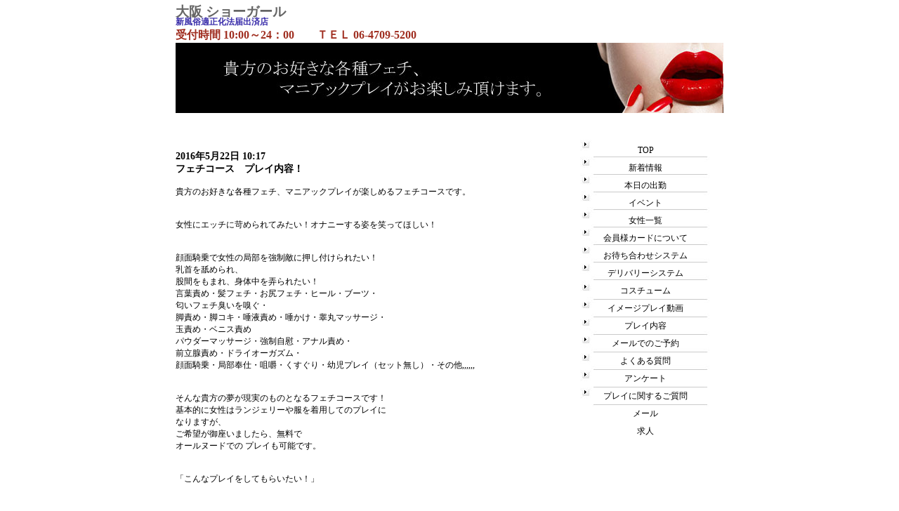

--- FILE ---
content_type: text/html; charset=UTF-8
request_url: http://www.spur-e.com/%E6%9C%AA%E5%88%86%E9%A1%9E/post_403.html
body_size: 21102
content:
<!DOCTYPE html>
<html lang="ja">
<head prefix="og: http://ogp.me/ns#">
<meta charset="utf-8">
<meta name="viewport"
content="width=device-width, initial-scale=1.0 ">


<meta property="og:site_name" content="大阪 ショーガール">
<meta property="og:locale" content="ja_JP">

<!--個別ページ用のmetaデータ-->
    <meta name="description" content="貴方のお好きな各種フェチ、マニアックプレイが楽しめるフェチコースです。 女性にエッチに苛められてみたい！オナニーする姿を笑ってほしい！ 顔面騎乗で女性の局部を強制敵に押し付けられたい！乳首を舐められ、股間をもまれ、身体中 [&hellip;]" />
    <meta property="og:type" content="article">
  <meta property="og:title" content="フェチコース　プレイ内容！">
  <meta property="og:url" content="http://www.spur-e.com/%e6%9c%aa%e5%88%86%e9%a1%9e/post_403.html">
  <meta property="og:description" content="貴方のお好きな各種フェチ、マニアックプレイが楽しめるフェチコースです。 女性にエッチに苛められてみたい！オナニーする姿を笑ってほしい！ 顔面騎乗で女性の局部を強制敵に押し付けられたい！乳首を舐められ、股間をもまれ、身体中 [&hellip;]">
  
<!--TOPページ用metaデータ-->

<link rel="stylesheet" href="http://www.spur-e.com/wp-content/themes/wp-fetish-theme/style.css">
<link href="//netdna.bootstrapcdn.com/font-awesome/4.7.0/css/font-awesome.min.css" rel="stylesheet">

<title>フェチコース　プレイ内容！ &#8211; 大阪 ショーガール</title>
<meta name='robots' content='max-image-preview:large' />
<link rel='dns-prefetch' href='//s.w.org' />
<link rel="alternate" type="application/rss+xml" title="大阪 ショーガール &raquo; フィード" href="http://www.spur-e.com/feed" />
<link rel="alternate" type="application/rss+xml" title="大阪 ショーガール &raquo; コメントフィード" href="http://www.spur-e.com/comments/feed" />
<link rel="alternate" type="application/rss+xml" title="大阪 ショーガール &raquo; フェチコース　プレイ内容！ のコメントのフィード" href="http://www.spur-e.com/%e6%9c%aa%e5%88%86%e9%a1%9e/post_403.html/feed" />
<script type="text/javascript">
window._wpemojiSettings = {"baseUrl":"https:\/\/s.w.org\/images\/core\/emoji\/14.0.0\/72x72\/","ext":".png","svgUrl":"https:\/\/s.w.org\/images\/core\/emoji\/14.0.0\/svg\/","svgExt":".svg","source":{"concatemoji":"http:\/\/www.spur-e.com\/wp-includes\/js\/wp-emoji-release.min.js?ver=6.0.11"}};
/*! This file is auto-generated */
!function(e,a,t){var n,r,o,i=a.createElement("canvas"),p=i.getContext&&i.getContext("2d");function s(e,t){var a=String.fromCharCode,e=(p.clearRect(0,0,i.width,i.height),p.fillText(a.apply(this,e),0,0),i.toDataURL());return p.clearRect(0,0,i.width,i.height),p.fillText(a.apply(this,t),0,0),e===i.toDataURL()}function c(e){var t=a.createElement("script");t.src=e,t.defer=t.type="text/javascript",a.getElementsByTagName("head")[0].appendChild(t)}for(o=Array("flag","emoji"),t.supports={everything:!0,everythingExceptFlag:!0},r=0;r<o.length;r++)t.supports[o[r]]=function(e){if(!p||!p.fillText)return!1;switch(p.textBaseline="top",p.font="600 32px Arial",e){case"flag":return s([127987,65039,8205,9895,65039],[127987,65039,8203,9895,65039])?!1:!s([55356,56826,55356,56819],[55356,56826,8203,55356,56819])&&!s([55356,57332,56128,56423,56128,56418,56128,56421,56128,56430,56128,56423,56128,56447],[55356,57332,8203,56128,56423,8203,56128,56418,8203,56128,56421,8203,56128,56430,8203,56128,56423,8203,56128,56447]);case"emoji":return!s([129777,127995,8205,129778,127999],[129777,127995,8203,129778,127999])}return!1}(o[r]),t.supports.everything=t.supports.everything&&t.supports[o[r]],"flag"!==o[r]&&(t.supports.everythingExceptFlag=t.supports.everythingExceptFlag&&t.supports[o[r]]);t.supports.everythingExceptFlag=t.supports.everythingExceptFlag&&!t.supports.flag,t.DOMReady=!1,t.readyCallback=function(){t.DOMReady=!0},t.supports.everything||(n=function(){t.readyCallback()},a.addEventListener?(a.addEventListener("DOMContentLoaded",n,!1),e.addEventListener("load",n,!1)):(e.attachEvent("onload",n),a.attachEvent("onreadystatechange",function(){"complete"===a.readyState&&t.readyCallback()})),(e=t.source||{}).concatemoji?c(e.concatemoji):e.wpemoji&&e.twemoji&&(c(e.twemoji),c(e.wpemoji)))}(window,document,window._wpemojiSettings);
</script>
<style type="text/css">
img.wp-smiley,
img.emoji {
	display: inline !important;
	border: none !important;
	box-shadow: none !important;
	height: 1em !important;
	width: 1em !important;
	margin: 0 0.07em !important;
	vertical-align: -0.1em !important;
	background: none !important;
	padding: 0 !important;
}
</style>
	<link rel='stylesheet' id='wp-block-library-css'  href='http://www.spur-e.com/wp-includes/css/dist/block-library/style.min.css?ver=6.0.11' type='text/css' media='all' />
<style id='global-styles-inline-css' type='text/css'>
body{--wp--preset--color--black: #000000;--wp--preset--color--cyan-bluish-gray: #abb8c3;--wp--preset--color--white: #ffffff;--wp--preset--color--pale-pink: #f78da7;--wp--preset--color--vivid-red: #cf2e2e;--wp--preset--color--luminous-vivid-orange: #ff6900;--wp--preset--color--luminous-vivid-amber: #fcb900;--wp--preset--color--light-green-cyan: #7bdcb5;--wp--preset--color--vivid-green-cyan: #00d084;--wp--preset--color--pale-cyan-blue: #8ed1fc;--wp--preset--color--vivid-cyan-blue: #0693e3;--wp--preset--color--vivid-purple: #9b51e0;--wp--preset--gradient--vivid-cyan-blue-to-vivid-purple: linear-gradient(135deg,rgba(6,147,227,1) 0%,rgb(155,81,224) 100%);--wp--preset--gradient--light-green-cyan-to-vivid-green-cyan: linear-gradient(135deg,rgb(122,220,180) 0%,rgb(0,208,130) 100%);--wp--preset--gradient--luminous-vivid-amber-to-luminous-vivid-orange: linear-gradient(135deg,rgba(252,185,0,1) 0%,rgba(255,105,0,1) 100%);--wp--preset--gradient--luminous-vivid-orange-to-vivid-red: linear-gradient(135deg,rgba(255,105,0,1) 0%,rgb(207,46,46) 100%);--wp--preset--gradient--very-light-gray-to-cyan-bluish-gray: linear-gradient(135deg,rgb(238,238,238) 0%,rgb(169,184,195) 100%);--wp--preset--gradient--cool-to-warm-spectrum: linear-gradient(135deg,rgb(74,234,220) 0%,rgb(151,120,209) 20%,rgb(207,42,186) 40%,rgb(238,44,130) 60%,rgb(251,105,98) 80%,rgb(254,248,76) 100%);--wp--preset--gradient--blush-light-purple: linear-gradient(135deg,rgb(255,206,236) 0%,rgb(152,150,240) 100%);--wp--preset--gradient--blush-bordeaux: linear-gradient(135deg,rgb(254,205,165) 0%,rgb(254,45,45) 50%,rgb(107,0,62) 100%);--wp--preset--gradient--luminous-dusk: linear-gradient(135deg,rgb(255,203,112) 0%,rgb(199,81,192) 50%,rgb(65,88,208) 100%);--wp--preset--gradient--pale-ocean: linear-gradient(135deg,rgb(255,245,203) 0%,rgb(182,227,212) 50%,rgb(51,167,181) 100%);--wp--preset--gradient--electric-grass: linear-gradient(135deg,rgb(202,248,128) 0%,rgb(113,206,126) 100%);--wp--preset--gradient--midnight: linear-gradient(135deg,rgb(2,3,129) 0%,rgb(40,116,252) 100%);--wp--preset--duotone--dark-grayscale: url('#wp-duotone-dark-grayscale');--wp--preset--duotone--grayscale: url('#wp-duotone-grayscale');--wp--preset--duotone--purple-yellow: url('#wp-duotone-purple-yellow');--wp--preset--duotone--blue-red: url('#wp-duotone-blue-red');--wp--preset--duotone--midnight: url('#wp-duotone-midnight');--wp--preset--duotone--magenta-yellow: url('#wp-duotone-magenta-yellow');--wp--preset--duotone--purple-green: url('#wp-duotone-purple-green');--wp--preset--duotone--blue-orange: url('#wp-duotone-blue-orange');--wp--preset--font-size--small: 13px;--wp--preset--font-size--medium: 20px;--wp--preset--font-size--large: 36px;--wp--preset--font-size--x-large: 42px;}.has-black-color{color: var(--wp--preset--color--black) !important;}.has-cyan-bluish-gray-color{color: var(--wp--preset--color--cyan-bluish-gray) !important;}.has-white-color{color: var(--wp--preset--color--white) !important;}.has-pale-pink-color{color: var(--wp--preset--color--pale-pink) !important;}.has-vivid-red-color{color: var(--wp--preset--color--vivid-red) !important;}.has-luminous-vivid-orange-color{color: var(--wp--preset--color--luminous-vivid-orange) !important;}.has-luminous-vivid-amber-color{color: var(--wp--preset--color--luminous-vivid-amber) !important;}.has-light-green-cyan-color{color: var(--wp--preset--color--light-green-cyan) !important;}.has-vivid-green-cyan-color{color: var(--wp--preset--color--vivid-green-cyan) !important;}.has-pale-cyan-blue-color{color: var(--wp--preset--color--pale-cyan-blue) !important;}.has-vivid-cyan-blue-color{color: var(--wp--preset--color--vivid-cyan-blue) !important;}.has-vivid-purple-color{color: var(--wp--preset--color--vivid-purple) !important;}.has-black-background-color{background-color: var(--wp--preset--color--black) !important;}.has-cyan-bluish-gray-background-color{background-color: var(--wp--preset--color--cyan-bluish-gray) !important;}.has-white-background-color{background-color: var(--wp--preset--color--white) !important;}.has-pale-pink-background-color{background-color: var(--wp--preset--color--pale-pink) !important;}.has-vivid-red-background-color{background-color: var(--wp--preset--color--vivid-red) !important;}.has-luminous-vivid-orange-background-color{background-color: var(--wp--preset--color--luminous-vivid-orange) !important;}.has-luminous-vivid-amber-background-color{background-color: var(--wp--preset--color--luminous-vivid-amber) !important;}.has-light-green-cyan-background-color{background-color: var(--wp--preset--color--light-green-cyan) !important;}.has-vivid-green-cyan-background-color{background-color: var(--wp--preset--color--vivid-green-cyan) !important;}.has-pale-cyan-blue-background-color{background-color: var(--wp--preset--color--pale-cyan-blue) !important;}.has-vivid-cyan-blue-background-color{background-color: var(--wp--preset--color--vivid-cyan-blue) !important;}.has-vivid-purple-background-color{background-color: var(--wp--preset--color--vivid-purple) !important;}.has-black-border-color{border-color: var(--wp--preset--color--black) !important;}.has-cyan-bluish-gray-border-color{border-color: var(--wp--preset--color--cyan-bluish-gray) !important;}.has-white-border-color{border-color: var(--wp--preset--color--white) !important;}.has-pale-pink-border-color{border-color: var(--wp--preset--color--pale-pink) !important;}.has-vivid-red-border-color{border-color: var(--wp--preset--color--vivid-red) !important;}.has-luminous-vivid-orange-border-color{border-color: var(--wp--preset--color--luminous-vivid-orange) !important;}.has-luminous-vivid-amber-border-color{border-color: var(--wp--preset--color--luminous-vivid-amber) !important;}.has-light-green-cyan-border-color{border-color: var(--wp--preset--color--light-green-cyan) !important;}.has-vivid-green-cyan-border-color{border-color: var(--wp--preset--color--vivid-green-cyan) !important;}.has-pale-cyan-blue-border-color{border-color: var(--wp--preset--color--pale-cyan-blue) !important;}.has-vivid-cyan-blue-border-color{border-color: var(--wp--preset--color--vivid-cyan-blue) !important;}.has-vivid-purple-border-color{border-color: var(--wp--preset--color--vivid-purple) !important;}.has-vivid-cyan-blue-to-vivid-purple-gradient-background{background: var(--wp--preset--gradient--vivid-cyan-blue-to-vivid-purple) !important;}.has-light-green-cyan-to-vivid-green-cyan-gradient-background{background: var(--wp--preset--gradient--light-green-cyan-to-vivid-green-cyan) !important;}.has-luminous-vivid-amber-to-luminous-vivid-orange-gradient-background{background: var(--wp--preset--gradient--luminous-vivid-amber-to-luminous-vivid-orange) !important;}.has-luminous-vivid-orange-to-vivid-red-gradient-background{background: var(--wp--preset--gradient--luminous-vivid-orange-to-vivid-red) !important;}.has-very-light-gray-to-cyan-bluish-gray-gradient-background{background: var(--wp--preset--gradient--very-light-gray-to-cyan-bluish-gray) !important;}.has-cool-to-warm-spectrum-gradient-background{background: var(--wp--preset--gradient--cool-to-warm-spectrum) !important;}.has-blush-light-purple-gradient-background{background: var(--wp--preset--gradient--blush-light-purple) !important;}.has-blush-bordeaux-gradient-background{background: var(--wp--preset--gradient--blush-bordeaux) !important;}.has-luminous-dusk-gradient-background{background: var(--wp--preset--gradient--luminous-dusk) !important;}.has-pale-ocean-gradient-background{background: var(--wp--preset--gradient--pale-ocean) !important;}.has-electric-grass-gradient-background{background: var(--wp--preset--gradient--electric-grass) !important;}.has-midnight-gradient-background{background: var(--wp--preset--gradient--midnight) !important;}.has-small-font-size{font-size: var(--wp--preset--font-size--small) !important;}.has-medium-font-size{font-size: var(--wp--preset--font-size--medium) !important;}.has-large-font-size{font-size: var(--wp--preset--font-size--large) !important;}.has-x-large-font-size{font-size: var(--wp--preset--font-size--x-large) !important;}
</style>
<link rel='stylesheet' id='contact-form-7-css'  href='http://www.spur-e.com/wp-content/plugins/contact-form-7/includes/css/styles.css?ver=5.7.1' type='text/css' media='all' />
<script type='text/javascript' src='http://www.spur-e.com/wp-includes/js/jquery/jquery.min.js?ver=3.6.0' id='jquery-core-js'></script>
<script type='text/javascript' src='http://www.spur-e.com/wp-includes/js/jquery/jquery-migrate.min.js?ver=3.3.2' id='jquery-migrate-js'></script>
<script type='text/javascript' src='http://www.spur-e.com/wp-content/themes/wp-fetish-theme/navbutton.js?ver=6.0.11' id='navbutton_script-js'></script>
<link rel="https://api.w.org/" href="http://www.spur-e.com/wp-json/" /><link rel="alternate" type="application/json" href="http://www.spur-e.com/wp-json/wp/v2/posts/473" /><link rel="EditURI" type="application/rsd+xml" title="RSD" href="http://www.spur-e.com/xmlrpc.php?rsd" />
<link rel="wlwmanifest" type="application/wlwmanifest+xml" href="http://www.spur-e.com/wp-includes/wlwmanifest.xml" /> 
<meta name="generator" content="WordPress 6.0.11" />
<link rel="canonical" href="http://www.spur-e.com/%e6%9c%aa%e5%88%86%e9%a1%9e/post_403.html" />
<link rel='shortlink' href='http://www.spur-e.com/?p=473' />
<link rel="alternate" type="application/json+oembed" href="http://www.spur-e.com/wp-json/oembed/1.0/embed?url=http%3A%2F%2Fwww.spur-e.com%2F%25e6%259c%25aa%25e5%2588%2586%25e9%25a1%259e%2Fpost_403.html" />
<link rel="alternate" type="text/xml+oembed" href="http://www.spur-e.com/wp-json/oembed/1.0/embed?url=http%3A%2F%2Fwww.spur-e.com%2F%25e6%259c%25aa%25e5%2588%2586%25e9%25a1%259e%2Fpost_403.html&#038;format=xml" />
<!-- Analytics by WP Statistics v13.2.5 - https://wp-statistics.com/ -->
<link rel="icon" href="http://www.spur-e.com/wp-content/uploads/2022/08/cropped-logo2-32x32.jpg" sizes="32x32" />
<link rel="icon" href="http://www.spur-e.com/wp-content/uploads/2022/08/cropped-logo2-192x192.jpg" sizes="192x192" />
<link rel="apple-touch-icon" href="http://www.spur-e.com/wp-content/uploads/2022/08/cropped-logo2-180x180.jpg" />
<meta name="msapplication-TileImage" content="http://www.spur-e.com/wp-content/uploads/2022/08/cropped-logo2-270x270.jpg" />
</head>
<body class="post-template-default single single-post postid-473 single-format-standard">
<header>
  <div class="header-inner">
    <!--タイトルを文字にする場合-->
    <div class="site-title">
	    <h1>大阪 ショーガール</h1>
  	  <h2>新風俗適正化法届出済店</h2>
			<div class="pc-header">
				<h3>受付時間 10:00～24：00　　ＴＥＬ 06-4709-5200</h3>
	    </div>
			<div class="sp-header">
	    	<h3>受付時間 10:00～24：00</h3>
	    	<h3><a href="tel:0647095200">ＴＥＬ 06-4709-5200</a></h3>
	    </div>
    </div>
    <!--タイトルを画像にする場合-->
    <!--<div class="site-title">-->
    <h1><a href="http://www.spur-e.com">
      <img src="http://www.spur-e.com/wp-content/themes/wp-fetish-theme/images/header.jpg" alt="大阪 ショーガール"/>
    </a></h1>
  </div>
	<!--カスタムヘッダー機能で設定した画像をヘッダー画像に表示
  <p class="headerimage">
    <img src="" height="0" width="0" alt="" />
  </p>-->

	</header>

<div class="container">
  <div class="contents">
        <article class="kiji post-473 post type-post status-publish format-standard hentry category-1">
      <!--投稿日・タイトルを表示-->
      <div class="pc-contents">
		<strong style="font-size: 14px;">2016年5月22日 10:17</br>フェチコース　プレイ内容！</strong><br /><br />
      </div>
      <div class="sp-contents">
		  <strong>2016年5月22日 10:17</br>フェチコース　プレイ内容！</strong>
      </div>
      <!--本文取得-->
      <p>貴方のお好きな各種フェチ、マニアックプレイが楽しめるフェチコースです。</p>
<p>女性にエッチに苛められてみたい！オナニーする姿を笑ってほしい！</p>
<p>顔面騎乗で女性の局部を強制敵に押し付けられたい！<br />乳首を舐められ、<br />股間をもまれ、身体中を弄られたい！<br />言葉責め・髪フェチ・お尻フェチ・ヒール・ブーツ・<br />匂いフェチ臭いを嗅ぐ・<br />脚責め・脚コキ・唾液責め・唾かけ・睾丸マッサージ・<br />玉責め・ベニス責め<br />パウダーマッサージ・強制自慰・アナル責め・<br />前立腺責め・ドライオーガズム・<br />顔面騎乗・局部奉仕・咀嚼・くすぐり・幼児プレイ（セット無し）・その他,,,,,,</p>
<p>そんな貴方の夢が現実のものとなるフェチコースです！<br />基本的に女性はランジェリーや服を着用してのプレイに<br />なりますが、<br />ご希望が御座いましたら、無料で<br />オールヌードでの プレイも可能です。</p>
<p>「こんなプレイをしてもらいたい！」</p>
<p>などご要望が御座いましたら、スタッフにご相談下さいませ！！<br />出来る限りお客様のご満足のいくプレイを<br />ご提供していきたいと思っております。</p>
<p>★詳しくはご来店システム・デリバリーシステムをご覧くださいませ。            <br clear="all" /><br clear="all" /></p>
      <!--タグ-->
      <div class="kiji-tag">
              </div>

							  
	</article>
      </div>
  <div class="pc-contents">
    <aside id="sidebar">
  <div class="sidebar-inner">
      </div>
  <center>
  </center>

  <div id="menu" style="background: url(http://www.spur-e.com/wp-content/themes/wp-fetish-theme/images/menu_bkg.gif) no-repeat;">
    <ul>
      <li><a href="http://www.spur-e.com/toppage/">TOP</a></li>
      <li><a href="http://www.spur-e.com/news/">新着情報</a></li>
      <li><a href="http://www.spur-e.com/todays/">本日の出勤</a></li>
      <li><a href="http://www.spur-e.com/event/">イベント</a></li>
      <li><a href="http://www.spur-e.com/women/">女性一覧</a></li>
      <li><a href="http://www.spur-e.com/members/">会員様カードについて</a></li>
      <li><a href="http://www.spur-e.com/raiten/">お待ち合わせシステム</a></li>
      <li><a href="http://www.spur-e.com/delivery/">デリバリーシステム</a></li>
      <li><a href="http://www.spur-e.com/cos/">コスチューム</a></li>
      <li><a href="http://www.spur-e.com/playmovie/">イメージプレイ動画</a></li>
	<li><a href="http://www.spur-e.com/playimage/">プレイ内容</a></li>
	<li><a href="http://www.spur-e.com/yoyaku/">メールでのご予約</a></li>
	<li><a href="http://www.spur-e.com/faq/">よくある質問</a></li>
      <li><a href="http://www.spur-e.com/anchet/">アンケート</a></li>
      <li><a href="http://www.spur-e.com/play/">プレイに関するご質問</a></li>
      <li><a href="http://www.spur-e.com/mail/">メール</a></li>
      <li><a href="http://www.spur-e.com/recruit/">求人</a></li>
    </ul>
  </div>

  <br /><br /><br /><br /><br />
  <br /><br /><br /><br /><br />
  <br /><br /><br /><br /><br />
  <br /><br /><br /><br /><br />
  <br /><br /><br />

</aside>
  </div>
</div>
<footer>
  <div class="footer-inner">
    <div class="footer-nav-area">
          </div>

    <hr size="1" />
    <div class="copyright">
      <p><center>copyright &copy since 2003-2025 大阪 ショーガール All Rights Reserved.</center></p>
    </div>
  </div>
</footer>
<script type='text/javascript' src='http://www.spur-e.com/wp-content/plugins/contact-form-7/includes/swv/js/index.js?ver=5.7.1' id='swv-js'></script>
<script type='text/javascript' id='contact-form-7-js-extra'>
/* <![CDATA[ */
var wpcf7 = {"api":{"root":"http:\/\/www.spur-e.com\/wp-json\/","namespace":"contact-form-7\/v1"}};
/* ]]> */
</script>
<script type='text/javascript' src='http://www.spur-e.com/wp-content/plugins/contact-form-7/includes/js/index.js?ver=5.7.1' id='contact-form-7-js'></script>
</body>
</html>


--- FILE ---
content_type: text/css
request_url: http://www.spur-e.com/wp-content/themes/wp-fetish-theme/style.css
body_size: 18507
content:
@charset "utf-8";
/*
theme Name: 大阪 ショーガール WordPress Theme by S.Ito
Author: S.Ito
Description: original theme
version： 1.0.0
*/
*{margin:0;padding:0}

a:link{color:black;text-decoration:none;}
a:visited{color:black;text-decoration:none;}
a:hover{background-color:#A02F21;color:white;text-decoration:none;}
a:active{color:dimgray;text-decoration:none;}

a.info:link{color:#A02F21;text-decoration:none;}
a.info:visited{color:#A02F21;text-decoration:none;}
a.info:hover{background-color:#A02F21;color:white;text-decoration:none;}
a.info:active{color:dimgray;text-decoration:none;}

a.wd:link{color:#AB1C24;text-decoration:none;}
a.wd:visited{color:#AB1C24;text-decoration:none;}
a.wd:hover{background-color:#A02F21;color:white;text-decoration:none;}
a.wd:active{color:#AB1C24;text-decoration:none;}

.index a:hover{background-color:white;color:red;text-decoration:none;}

.gray{color:#666}
.black{color:black}
.blue{color:#392DAA}
.red{color:#A02F21}
.orange{color:#f90}

html,body{height:100%}
h1{font-size:11px;color:#666;font-weight:normal;line-height:13px}
h2,h3{font-size:11px}

body {
	font-size:12px;
	background-color:white;
}

.font18px{font-size:18px}
.font16px{font-size:16px}
.font14px{font-size:14px}
.font13px{font-size:13px}

.lineh25px{line-height:25px}
.bgc-gray{background-color:#ededed}
.bgc-white{background-color:white}
.bgc-top{background-color:#fff6d2}
.margin-b10{margin-bottom:10px}

h1, h2, h3, h4, h5, h6 {
  font-weight: bold;
}

img {
  max-width: 100%;
  height: auto;
}

.site-title p      {color: #808080;
                   margin: 0;
                   font-size: 12px}

/* 共通項目 */
#title{
	background-color:#ededed;
	color:#00009c;
	height:19px;
	padding:4px 0 0 10px;
	font-size:14px;
}

.header-inner, .footer-inner {
  max-width: 780px;
  margin-right: auto;
  margin-left: auto;
/*  padding: 10px;*/
	border #black 1px solid;
}

.contents, #sidebar {
  margin: 20px 0;
/*  border: 1px #000000 solid; /* ヘッダの下境界線 */
}

#menu{
	line-height:25px;
	padding-top:8px;
	width:186px;
	height:390px;
	position:absolute;
	font-size:12px;
	text-align:center;
/*	background:url(img/menu_bkg.gif) no-repeat;
	left: 596px;
	top: 37px;*/
}
#menu li{list-style:none}

/* ########### PC用在籍女性 ########### */
.pc-contents-box {
  margin-top: 20px;
/*  border: 1px #000000 solid; /* ヘッダの下境界線 */
}
.pc-contents-box:after {
  content: "";
  display: block;
  clear: both;
}

.pc-contents-block {
  margin-left: 2px;
  margin-top: 2px;
  width: 115px;
  float: left;
/*  border: 1px #000000 solid; /* ヘッダの下境界線 */
}

/* プロフィール表示 */
.prof-title {
  background-color: #930021;
  color: #FFFFFF;
  font-weight: bold;
  font-size: 14px;
/*  border: 1px #000000 solid; /* ヘッダの下境界線 */
}

.prof-box {
/*  border: 1px #000000 solid; /* ヘッダの下境界線 */
}

.prof-pic-box {
/*  width: 287px;*/
  width: 232px;
/*  border: 1px #000000 solid; /* ヘッダの下境界線 */
}

.prof-pic {
/*  border: 1px #000000 solid; /* ヘッダの下境界線 */
}

.prof-thumb-box {
/*  border: 1px #000000 solid; /* ヘッダの下境界線 */
}

.prof-thumb {
/*  border: 1px #000000 solid; /* ヘッダの下境界線 */
}

.prof-text-box {
/*  border: 1px #000000 solid; /* ヘッダの下境界線 */
}

.prof-text {
/*  border: 1px #000000 solid; /* ヘッダの下境界線 */
}

.prof-msg {
/*  border: 1px #000000 solid; /* ヘッダの下境界線 */
}

.prof-opt-title {
/*  border: 1px #000000 solid; /* ヘッダの下境界線 */
}

.prof-opt-block {
/*  border: 1px #000000 solid; /* ヘッダの下境界線 */
}

.prof-option {
/*  border: 1px #000000 solid; /* ヘッダの下境界線 */
}

.prof-schedule-block {
/*  border: 1px #000000 solid; /* ヘッダの下境界線 */
}

.prof-schedule {
/*  border: 1px #000000 solid; /* ヘッダの下境界線 */
}

.prof-schedule-day {
/*  border: 1px #000000 solid; /* ヘッダの下境界線 */
}

.prof-schedule-time {
/*  border: 1px #000000 solid; /* ヘッダの下境界線 */
}

.prof-thumb-box:after {
  content: "";
  display: block;
  clear: both;
}

.prof-thumb {
  margin-right: 5px;
  float: left;
  width: 18%;
}

  .prof-box {
    margin-left: 10px;
  }

  .prof-title {
    font-size:12px;
    padding:1px 5px;
  }

  .prof-box:after {
    content: "";
    display: block;
    clear: both;
  }

  .prof-pic-box {
    float: left;
  }

  .prof-text-box {
    float: left;
/*    width: 50%;*/
    width: 56%;
  }

  .prof-edit-box {
    float: left;
    width: 100%;
/*    border: 1px #000000 solid; /* ヘッダの下境界線 */
  }

  .prof-play-box {
    float: left;
    width: 100%;
    border: 1px #000000 solid; /* ヘッダの下境界線 */
  }

  .prof-option-edit {
    float: left;
    margin-right: 10px;
    margin-bottom: 6px;
    padding: 4px;
    font-size: 12px;
    border: 1px #000000 solid; /* ヘッダの下境界線 */
    border-radius: 6px;
  }

  .prof-schedule-box:after {
    content: "";
    display: block;
    clear: both;
  }

  .prof-schedule {
    float: left;
  }

}

.prof-opt-box:after {
  content: "";
  display: block;
  clear: both;
}

.prof-option {
  float: left;
}

.container {
  margin: 0 auto;
  padding: 10px 0;
  background-color: white;
  width: 100%;
	max-width: 780px;
/*  border: 1px #000000 solid;*/
}

/* PC表示時 */
@media (min-width: 768px) {
  /*コンテンツとサイドバーを横に並べる*/
  .container:after {
    display: block;
    clear: both;
    content: '';
  }
  .contents {
    float: left;
    -webkit-box-sizing: border-box;
    -moz-box-sizing: border-box;
    box-sizing: border-box;
    width: 70%;
  }
  #sidebar {
    float: left;
    -webkit-box-sizing: border-box;
    -moz-box-sizing: border-box;
    box-sizing: border-box;
    width: 30%;
    padding-left: 30px;
  }

  .todays-img {
    border: 1px solid #e3daef; margin: 0px; float: left; width: 133px; height: 200px;
    background-color: #f7f7f7; background-size: 133px 200px";
  }

  .todays-text {
    border: 1px solid #e3daef; margin: 0px; padding: 10px 0 0 5px; float: left;
    width: 72%; height: 191px; background-color: #f7f7f7;
  }

  .todays-img-value {
    border: 1px solid #ffffff; margin: 0px; float: left; width: 133px;
    height: 200px; background-size: 133px 200px";
  }

  .todays-text-value {
    border: 1px solid #ffffff; margin: 0px; padding: 10px 0 0 5px; float: left;
    width: 76%; height: 191px;
  }

}

/*タイトルを画像にする場合*/
/*.site-title {
  text-align: left;
}

.site-title h1 {
  margin: 0;
  padding: 10px 5px 0;
  line-height: 1;
}

.site-title h1 img {
  width: auto;
  height: 70px;
}

.site-title a {
  display: block;
}*/

/*タイトルを文字列にする場合*/
.site-title {
  text-align: left;
}

.site-title h1 {
  font-size: 1.6em;
  margin: 0;
  padding: 10px 0px 0;
}

.site-title h2 {
  font-size: 12px;
  margin: 0;
  color: #392DAA;
}

.site-title h3 {
  font-size: 16px;
  margin: 0;
  color: #A02F21;
}

.site-title h1 a {
  display: block;
  text-decoration: none;
  color: #000000;
}

/*ナビボタン*/
header {
  position: relative;
}

#navbutton {
  position: absolute;
  top: 14px;
  right: 10px;
  padding: 8px 12px;
  cursor: pointer;
  border: solid 1px #aaa;
  border-radius: 5px;
  background-color: #fff;
}

#navbutton:hover {
  background-color: #ddd;
}

#navbutton:focus {
  outline: none;
}

#navbutton i {
  font-size: 2em;
  color: #333;
}

#navbutton span {
  display: inline-block;
  text-indent: -9999px;
}

/*ヘッダーナビ*/
#header-nav {
  display: none;
}

.header-nav {
  padding-left: 10px;
}

.header-nav ul {
  margin: 0;
  padding: 0;
  list-style: none;
}

.header-nav li a:before {
  content: "\f0da";
  font-family: 'FontAwesome';
  color: #555;
  font-size: 0.9em;
  padding-right: 3px;
}

.header-nav li a {
  display: block;
  padding: 15px 5px;
  color: #000;
  font-weight: bold;
  font-size: 1em;
  text-decoration: none;
}

.header-nav li a:hover {
  opacity: 0.8;
}

/*ヘッダーメニューPC閲覧時*/
@media (min-width: 768px) {
  #header-nav {
    display: block !important;
  }
  .header-nav {
    max-width: 1000px;
    margin: 0 auto;
    padding-right: 10px;
  }
  .header-nav ul:after {
    display: block;
    clear: both;
    content: '';
  }
  .header-nav li {
    display: inline-block;
    width: auto;
  }
  .header-nav li a {
    font-size: 1.2em;
    padding: 5px 10px;
  }
  #navbutton {
    display: none;
  }
}

/*------フッター------*/
footer {
/*  background-color: #23282d; */
}

/*フッターメニュー*/

.footer-nav {
  margin-bottom: 20px;
}

.footer-nav ul {
  margin: 0;
  padding: 0;
  list-style: none;
}

.footer-nav ul:after {
  display: block;
  clear: both;
  content: '';
}

.footer-nav li {
  float: left;
  width: 50%;
  text-align: center;
}

.footer-nav li a {
  font-size: .9em;
  display: block;
  padding: 10px 5px;
  text-decoration: none;
  color: #fff;
}

.footer-nav li a:hover {
  opacity: .6;
}

/*コピーライト*/

.copyright p {
  font-size: .9em;
  margin: 0;
  text-align: center;
  color: #fff;
}

@media (min-width: 768px) {
  .footer-nav li {
    width: auto;
    text-align: left;
  }
  .footer-nav li a {
    font-size: 1em;
    padding: 10px 20px;
  }
  /*コピーライト*/
  .copyright p {
    text-align: center;
  }
}

/*------サイドバー------*/
/*
.sidebar-wrapper {
  margin-bottom: 1.8em;
  padding: 10px;
}
*/
.sidebar-wrapper {
  margin-bottom: 0.6em;
  padding: 0px 10px 0px 10px;
}

/*.sidebar-wrapper h4 {
  font-size: 1.1em;
  margin-top: 0;
  margin-bottom: 10px;
  padding: 7px 10px;
  color: #fff;
  background-color: #464646;
}*/

/* サイドバーの見出し */
#.sidebar-wrapper h4 {
	font-size: 14px;
	font-weight: bold;
	background:#f0e68c;
	color:#000000;
	padding:5px 5px 5px 10px;
	margin:10px 0px 10px 0px; 
	line-height: 33px;
	border-radius: 0.15em;	
	clear:both;
}

/*デフォルトウィジェット*/
.widget_recent_entries ul, .widget_meta ul, .widget_recent_comments ul, .widget_pages ul, .widget_meta ul, .widget_categories ul, .widget_archive ul, .widget_nav_menu ul {
  padding: 0;
  list-style: none;
}

.widget_recent_entries li, .widget_meta li, .widget_recent_comments li, .widget_pages li, .widget_meta li, .widget_categories li, .widget_archive li, .widget_nav_menu li {
  position: relative;
  padding: 10px;
}

.widget_recent_entries li, .widget_nav_menu li {
  padding-left: 25px;
}

.widget_recent_entries a, .widget_meta a, .widget_recent_comments a, .widget_pages a, .widget_meta a, .widget_categories a, .widget_archive a, .widget_nav_menu a {
  text-decoration: none;
  color: #333;
}

.widget_recent_entries a:hover, .widget_meta a:hover, .widget_recent_comments a:hover, .widget_pages a:hover, .widget_meta a:hover, .widget_categories a:hover, .widget_archive a:hover, .widget_nav_menu a:hover {
  opacity: .6;
}


/*カテゴリウィジェット*/
.widget_categories li {
  display: inline-block;
  margin: 2px;
  padding: 2px 10px;
  white-space: nowrap;
  border-radius: 3px;
  background-color: #777;
}

.widget_categories li:before {
  font-family: 'FontAwesome';
  font-size: .8em;
  padding-right: 2px;
  content: '\f02b';
  color: #fff;
}

.widget_categories li a {
  font-size: .8em;
  color: #fff;
}


/*タグウィジェット*/
.tagcloud a {
  font-size: .9em!important;
  line-height: 2.5em;
  margin: 2px;
  padding: 2px 10px;
  white-space: nowrap;
  text-decoration: none;
  color: #333;
  border: 1px solid #333;
  border-radius: 3px;
}


/*新着ウィジェット*/
.widget_recent_entries li:before {
  font-family: 'FontAwesome';
  position: absolute;
  left: 5px;
  content: '\f040';
  color: #464646;
}


/*メニューウィジェット*/
.widget_nav_menu li:before {
  font-family: 'FontAwesome';
  position: absolute;
  left: 5px;
  content: '\f0da';
  color: #464646;
}

.widget_calendar #wp-calendar {/*サイドバー・カレンダー文字色*/
  color: white;
  border-bottom: dotted 1px #ddd;
}

.widget_recent_entries ul li a {/*最近の投稿文字色*/
  color: white;
}

.widget_recent_entries ul li {/*最近の投稿にアンダーライン*/
  border-bottom: dotted 1px #ddd;
}

.widget_archive ul li a {/*アーカイブ文字色*/
  color: white;
}

.widget_archive ul li {/*アーカイブにアンダーライン*/
  border-bottom: dotted 1px #ddd;
}

.widget_categories ul {/*カテゴリにアンダーライン*/
  border-bottom: dotted 1px #ddd;
}

body, input, textarea {
    color: #000000;
}

/*カレンダーウィジェット*/
#wp-calendar {
  width: 100%;
}

#wp-calendar tbody {
  text-align: center;
}

.kiji-list {
  margin: 15px 0;
  border-bottom: dotted 1px #ddd;
/*  background-color: #000000; */
}

.kiji-list:first-child {
  margin-top: 0;
}

.kiji-list a {
  display: block;
  padding: 20px;
  text-decoration: none;
  color: #000000;
}

.kiji-list a:after {
  display: block;
  clear: both;
  content: '';
}

.kiji-list a:hover {
  background-color: #eee;
  color: #000000;
}

.kiji-list img {
  float: left;
  width: 220px;
  height: 150px;
  object-fit: cover;
}

.kiji-list .text {
  width: auto;
  margin-left: 250px;
}

.kiji-list h2 {
  font-size: 1.05em;
  margin-top: 0;
  margin-bottom: 5px;
}

.kiji-date {
  font-size: .8em;
  margin-bottom: 8px;
  color: #666;
}

.cat-data {
  font-size: 12px;
  padding: 2px 5px;
  text-align: center;
  white-space: nowrap;
  color: #fff;
  border-radius: 3px;
  background-color: #464646;
}

.kiji-list p {
  font-size: .9em;
  margin: 0;
}

.contents > h1 {
  font-size: 1.5em;
  margin: 0;
}

@media (max-width: 599px) {
/*
  .site-title h1 {
    font-size: 1.1em;
    line-height: 110%;
    margin: 0;
    padding: 10px 5px 0;
  }*/
  .kiji-list a {
    padding: 10px;
  }
  .kiji-list img {
    width: 100px;
    height: 80px;
  }
  .kiji-list .text {
    margin-left: 120px;
  }
  .kiji-list h2 {
    font-size: .95em;
  }
  .kiji-date {
    margin-bottom: 0;
  }
  .kiji-list p {
    visibility: hidden;
    height: 0;
  }
  .contents > h1 {
/*    font-size: 130em; */
    font-size: 1.3em;
  }

  /* 本日の出勤 */
  .todays-img {
    border: 1px solid #e3daef; margin: 0px; float: left; width: 53px; height: 80px;
    background-color: #f7f7f7; background-size: 53px 80px";
  }

  .todays-text {
    border: 1px solid #e3daef; margin: 0px; padding: 5px 0 0 5px; float: left;
    width: 76%; height: 75px; background-color: #f7f7f7; font-size: 9px;
  }

  .todays-img-value { 
    border: 1px solid #ffffff; margin: 0px; float: left; width: 53px; height: 80px;
    background-size: 53px 80px";
  }

  .todays-text-value {
    border: 1px solid #ffffff; margin: 0px; padding: 10px 0 0 5px; float: left;
    width: 74%; height: 70px;
  }
}

/*ページネーション*/
.pagination {
  margin: 40px 0 30px;
  text-align: center;
}

.pagination ul {
  margin: 0;
  padding: 0;
  list-style: none;
}

.pagination li {
  display: inline-block;
  width: auto;
}

.pagination li a, .pagination li>span {
  font-size: .9em;
  display: block;
  width: 30px;
  margin: 0 1px;
  padding: 5px 0;
  text-decoration: none;
  color: #000;
  border: solid 1px #ccc;
  border-radius: 3px;
}

.pagination li>span {
  color: #fff;
  background-color: #464646;
}

.pagination li a:hover {
  color: #fff;
  background-color: #464646;
}

.pagination li .dots {
  width: 15px;
  padding: 0;
  color: #000;
  border-color: transparent;
  background-color: transparent;
}

/*記事*/
.kiji {
  font-size: 1em;
/*  margin: 20px 0;*/
  margin: 20px 0 0px;
/*  padding: 25px;*/
}

.kiji-info .cat-data a {
  text-decoration: none;
  color: #fff;
}

.kiji-info .cat-data a:hover {
  opacity: .8;
}

.kiji-img {
  max-width: 640px;
  margin: 30px auto;
  text-align: center;
}


/*タグ*/

.kiji-tag {
  text-align: right;
}

.kiji-tag ul {
  list-style: none;
}

.kiji-tag li {
  display: inline-block;
  color: #464646;
}

.kiji-tag li a {
  font-size: .8em;
  margin-right: 7px;
  padding: 2px 7px;
  text-decoration: none;
  color: #464646;
  border: solid 1px #464646;
  border-radius: 2px;
}

.kiji-tag li a:hover {
  opacity: .8;
}

.kiji p {
  margin-top: 0;
  margin-bottom: 30px;
}

.kiji h1 {
  font-size: 1.5em;
  margin: .3em 0;
}

.kiji h2 {
  font-size: 1.7em;
  position: relative;
  margin-top: 2.5em;
  margin-bottom: 1.5em;
  padding: .6em;
  color: #fff;
  background: #464646;
}

.kiji h2:after {
  position: absolute;
  top: 100%;
  left: 30px;
  width: 0;
  height: 0;
  content: '';
  border: 15px solid transparent;
  border-top: 15px solid #464646;
}

.kiji h3 {
  font-size: 1.5em;
  margin: 0 0 1em;
  margin-top: 2.5em;
  margin-bottom: 1.5em;
  color: #464646;
  background: linear-gradient(transparent 70%, #b9b9b9 70%);
}

.kiji h4 {
  font-size: 1.35em;
  margin: 0 0 .3em;
}

.kiji h5 {
  font-size: 1.2em;
  margin: 0 0 .3em;
}

@media (max-width: 599px) {
  .kiji {
    font-size: 1em;
    padding: 10px;
  }
  .kiji p {
    margin-top: 0;
    margin-bottom: 20px;
  }
  .kiji h1 {
    font-size: 1.0em;
  }
  .kiji h2 {
    font-size: 1.3em;
  }
  .kiji h3 {
    font-size: 1.25em;
  }
  .kiji h4 {
    font-size: 1.15em;
  }
  .kiji h5 {
    font-size: 1.1em;
  }
}

.pc-header					{display: block}
.pc-contents				{display: block}
.sp-header					{display: none}
.sp-contents				{display: none}

/* イメージプレイ動画 */
.movie-area {width: 530px;}
.movie-box  {float: left;}
.movie-box video {margin-left:6px;width:170px;height:128px;text-align:center;}
.movie-area:after {
  content: "";
  display: block;
  clear: both;
}

@media(max-width: 767px) {

	.sp-header					{display: block}
	.sp-menu						{display: block}
	.sp-contents				{display: block}

	.pc-header					{display: none}
	.pc-menu						{display: none}
	.pc-contents				{display: none}

	#header{
		margin:0 auto;
		width:100%;
		padding:5px 0 2px 0;
	}

	#header img {
		width: 100%;
  	max-width: 780px;
	}

/*
	#title{
		width: 96%;
  	max-width: 780px;
	}
*/

	#footer{
		clear:both;
		margin:0 auto;
		width:90%;
		padding:10px;
		text-align:center;
		line-height:30px;
		position:absolute;
		bottom:0;
		height:30px;
	}

	div#container{
		margin:0px auto;
		padding: 0;
		width:100%;
		position:relative;
		min-height:100%;
	}

	.contents {
		margin:0 auto;padding: 0 2% 0 2%;width:86%;max-width: 767px;line-height:18px;
	}

	/* イメージプレイ動画 */
	.movie-area {width: 100%;}
	.movie-box  {float: left;width:50%;}
	.movie-box video {width:150px;height:113px;text-align:center;}

}
